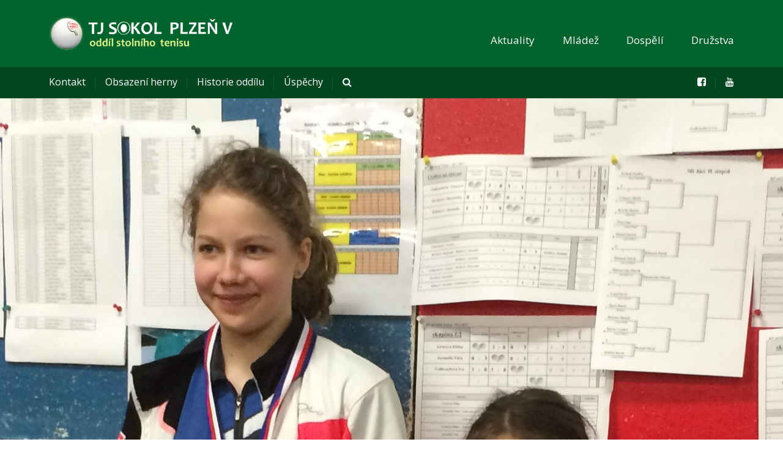

--- FILE ---
content_type: text/plain
request_url: https://www.google-analytics.com/j/collect?v=1&_v=j102&a=411649676&t=pageview&_s=1&dl=http%3A%2F%2Fsokolplzen.cz%2Fklaudie-holubova-je-dvojnasobnou-krajskou-prebornici%2F&ul=en-us%40posix&dt=KLAUDIE%20HOLUBOV%C3%81%20JE%20DVOJN%C3%81SOBNOU%20KRAJSKOU%20P%C5%98EBORNIC%C3%8D%20%E2%80%93%20TJ%20Sokol%20Plze%C5%88%20V&sr=1280x720&vp=1280x720&_u=IEBAAEABAAAAACAAI~&jid=185687747&gjid=394126602&cid=620390715.1769114144&tid=UA-84324325-1&_gid=2049243369.1769114144&_r=1&_slc=1&z=150309397
body_size: -449
content:
2,cG-SHS17HGYQR

--- FILE ---
content_type: application/javascript
request_url: http://sokolplzen.cz/wp-content/plugins/sport-widgets-plugin/js/morris.js?ver=6.4.7
body_size: 12085
content:
(function() {
  var $, Morris, minutesSpecHelper, secondsSpecHelper,
    __slice = [].slice,
    __hasProp = {}.hasOwnProperty,
    __extends = function(child, parent) { for (var key in parent) { if (__hasProp.call(parent, key)) child[key] = parent[key]; } function ctor() { this.constructor = child; } ctor.prototype = parent.prototype; child.prototype = new ctor(); child.__super__ = parent.prototype; return child; },
    __bind = function(fn, me){ return function(){ return fn.apply(me, arguments); }; },
    __indexOf = [].indexOf || function(item) { for (var i = 0, l = this.length; i < l; i++) { if (i in this && this[i] === item) return i; } return -1; };

  Morris = window.Morris = {};

  $ = jQuery;

  Morris.EventEmitter = (function() {

    function EventEmitter() {}

    EventEmitter.prototype.on = function(name, handler) {
      if (this.handlers == null) {
        this.handlers = {};
      }
      if (this.handlers[name] == null) {
        this.handlers[name] = [];
      }
      this.handlers[name].push(handler);
      return this;
    };

    EventEmitter.prototype.fire = function() {
      var args, handler, name, _i, _len, _ref, _results;
      name = arguments[0], args = 2 <= arguments.length ? __slice.call(arguments, 1) : [];
      if ((this.handlers != null) && (this.handlers[name] != null)) {
        _ref = this.handlers[name];
        _results = [];
        for (_i = 0, _len = _ref.length; _i < _len; _i++) {
          handler = _ref[_i];
          _results.push(handler.apply(null, args));
        }
        return _results;
      }
    };

    return EventEmitter;

  })();

  Morris.commas = function(num) {
    var absnum, intnum, ret, strabsnum;
    if (num != null) {
      ret = num < 0 ? "-" : "";
      absnum = Math.abs(num);
      intnum = Math.floor(absnum).toFixed(0);
      ret += intnum.replace(/(?=(?:\d{3})+$)(?!^)/g, ',');
      strabsnum = absnum.toString();
      if (strabsnum.length > intnum.length) {
        ret += strabsnum.slice(intnum.length);
      }
      return ret;
    } else {
      return '-';
    }
  };

  Morris.pad2 = function(number) {
    return (number < 10 ? '0' : '') + number;
  };

  Morris.Grid = (function(_super) {

    __extends(Grid, _super);

    function Grid(options) {
      var _this = this;
      if (typeof options.element === 'string') {
        this.el = $(document.getElementById(options.element));
      } else {
        this.el = $(options.element);
      }
      if (!(this.el != null) || this.el.length === 0) {
        throw new Error("Graph container element not found");
      }
      if (this.el.css('position') === 'static') {
        this.el.css('position', 'relative');
      }
      this.options = $.extend({}, this.gridDefaults, this.defaults || {}, options);
      if (typeof this.options.units === 'string') {
        this.options.postUnits = options.units;
      }
      this.raphael = new Raphael(this.el[0]);
      this.elementWidth = null;
      this.elementHeight = null;
      this.dirty = false;
      if (this.init) {
        this.init();
      }
      this.setData(this.options.data);
      this.el.bind('mousemove', function(evt) {
        var offset;
        offset = _this.el.offset();
        return _this.fire('hovermove', evt.pageX - offset.left, evt.pageY - offset.top);
      });
      this.el.bind('mouseout', function(evt) {
        return _this.fire('hoverout');
      });
      this.el.bind('touchstart touchmove touchend', function(evt) {
        var offset, touch;
        touch = evt.originalEvent.touches[0] || evt.originalEvent.changedTouches[0];
        offset = _this.el.offset();
        _this.fire('hover', touch.pageX - offset.left, touch.pageY - offset.top);
        return touch;
      });
      this.el.bind('click', function(evt) {
        var offset;
        offset = _this.el.offset();
        return _this.fire('gridclick', evt.pageX - offset.left, evt.pageY - offset.top);
      });
      if (this.postInit) {
        this.postInit();
      }
    }

    Grid.prototype.gridDefaults = {
      dateFormat: null,
      axes: true,
      grid: true,
      gridLineColor: '#aaa',
      gridStrokeWidth: 0.5,
      gridTextColor: '#888',
      gridTextSize: 12,
      gridTextFamily: 'sans-serif',
      gridTextWeight: 'normal',
      hideHover: false,
      yLabelFormat: null,
      xLabelAngle: 0,
      numLines: 5,
      padding: 25,
      parseTime: true,
      postUnits: '',
      preUnits: '',
      ymax: 'auto',
      ymin: 'auto 0',
      goals: [],
      goalStrokeWidth: 1.0,
      goalLineColors: ['#666633', '#999966', '#cc6666', '#663333'],
      events: [],
      eventStrokeWidth: 1.0,
      eventLineColors: ['#005a04', '#ccffbb', '#3a5f0b', '#005502']
    };

    Grid.prototype.setData = function(data, redraw) {
      var e, idx, index, maxGoal, minGoal, ret, row, step, total, y, ykey, ymax, ymin, yval;
      if (redraw == null) {
        redraw = true;
      }
      this.options.data = data;
      if (!(data != null) || data.length === 0) {
        this.data = [];
        this.raphael.clear();
        if (this.hover != null) {
          this.hover.hide();
        }
        return;
      }
      ymax = this.cumulative ? 0 : null;
      ymin = this.cumulative ? 0 : null;
      if (this.options.goals.length > 0) {
        minGoal = Math.min.apply(null, this.options.goals);
        maxGoal = Math.max.apply(null, this.options.goals);
        ymin = ymin != null ? Math.min(ymin, minGoal) : minGoal;
        ymax = ymax != null ? Math.max(ymax, maxGoal) : maxGoal;
      }
      this.data = (function() {
        var _i, _len, _results;
        _results = [];
        for (index = _i = 0, _len = data.length; _i < _len; index = ++_i) {
          row = data[index];
          ret = {};
          ret.label = row[this.options.xkey];
          if (this.options.parseTime) {
            ret.x = Morris.parseDate(ret.label);
            if (this.options.dateFormat) {
              ret.label = this.options.dateFormat(ret.x);
            } else if (typeof ret.label === 'number') {
              ret.label = new Date(ret.label).toString();
            }
          } else {
            ret.x = index;
            if (this.options.xLabelFormat) {
              ret.label = this.options.xLabelFormat(ret);
            }
          }
          total = 0;
          ret.y = (function() {
            var _j, _len1, _ref, _results1;
            _ref = this.options.ykeys;
            _results1 = [];
            for (idx = _j = 0, _len1 = _ref.length; _j < _len1; idx = ++_j) {
              ykey = _ref[idx];
              yval = row[ykey];
              if (typeof yval === 'string') {
                yval = parseFloat(yval);
              }
              if ((yval != null) && typeof yval !== 'number') {
                yval = null;
              }
              if (yval != null) {
                if (this.cumulative) {
                  total += yval;
                } else {
                  if (ymax != null) {
                    ymax = Math.max(yval, ymax);
                    ymin = Math.min(yval, ymin);
                  } else {
                    ymax = ymin = yval;
                  }
                }
              }
              if (this.cumulative && (total != null)) {
                ymax = Math.max(total, ymax);
                ymin = Math.min(total, ymin);
              }
              _results1.push(yval);
            }
            return _results1;
          }).call(this);
          _results.push(ret);
        }
        return _results;
      }).call(this);
      if (this.options.parseTime) {
        this.data = this.data.sort(function(a, b) {
          return (a.x > b.x) - (b.x > a.x);
        });
      }
      this.xmin = this.data[0].x;
      this.xmax = this.data[this.data.length - 1].x;
      this.events = [];
      if (this.options.parseTime && this.options.events.length > 0) {
        this.events = (function() {
          var _i, _len, _ref, _results;
          _ref = this.options.events;
          _results = [];
          for (_i = 0, _len = _ref.length; _i < _len; _i++) {
            e = _ref[_i];
            _results.push(Morris.parseDate(e));
          }
          return _results;
        }).call(this);
        this.xmax = Math.max(this.xmax, Math.max.apply(null, this.events));
        this.xmin = Math.min(this.xmin, Math.min.apply(null, this.events));
      }
      if (this.xmin === this.xmax) {
        this.xmin -= 1;
        this.xmax += 1;
      }
      this.ymin = this.yboundary('min', ymin);
      this.ymax = this.yboundary('max', ymax);
      if (this.ymin === this.ymax) {
        if (ymin) {
          this.ymin -= 1;
        }
        this.ymax += 1;
      }
      if (this.options.axes === true || this.options.grid === true) {
        if (this.options.ymax === this.gridDefaults.ymax && this.options.ymin === this.gridDefaults.ymin) {
          this.grid = this.autoGridLines(this.ymin, this.ymax, this.options.numLines);
          this.ymin = Math.min(this.ymin, this.grid[0]);
          this.ymax = Math.max(this.ymax, this.grid[this.grid.length - 1]);
        } else {
          step = (this.ymax - this.ymin) / (this.options.numLines - 1);
          this.grid = (function() {
            var _i, _ref, _ref1, _results;
            _results = [];
            for (y = _i = _ref = this.ymin, _ref1 = this.ymax; _ref <= _ref1 ? _i <= _ref1 : _i >= _ref1; y = _i += step) {
              _results.push(y);
            }
            return _results;
          }).call(this);
        }
      }
      this.dirty = true;
      if (redraw) {
        return this.redraw();
      }
    };

    Grid.prototype.yboundary = function(boundaryType, currentValue) {
      var boundaryOption, suggestedValue;
      boundaryOption = this.options["y" + boundaryType];
      if (typeof boundaryOption === 'string') {
        if (boundaryOption.slice(0, 4) === 'auto') {
          if (boundaryOption.length > 5) {
            suggestedValue = parseInt(boundaryOption.slice(5), 10);
            if (currentValue == null) {
              return suggestedValue;
            }
            return Math[boundaryType](currentValue, suggestedValue);
          } else {
            if (currentValue != null) {
              return currentValue;
            } else {
              return 0;
            }
          }
        } else {
          return parseInt(boundaryOption, 10);
        }
      } else {
        return boundaryOption;
      }
    };

    Grid.prototype.autoGridLines = function(ymin, ymax, nlines) {
      var gmax, gmin, grid, smag, span, step, unit, y, ymag;
      span = ymax - ymin;
      ymag = Math.floor(Math.log(span) / Math.log(10));
      unit = Math.pow(10, ymag);
      gmin = Math.floor(ymin / unit) * unit;
      gmax = Math.ceil(ymax / unit) * unit;
      step = (gmax - gmin) / (nlines - 1);
      if (unit === 1 && step > 1 && Math.ceil(step) !== step) {
        step = Math.ceil(step);
        gmax = gmin + step * (nlines - 1);
      }
      if (gmin < 0 && gmax > 0) {
        gmin = Math.floor(ymin / step) * step;
        gmax = Math.ceil(ymax / step) * step;
      }
      if (step < 1) {
        smag = Math.floor(Math.log(step) / Math.log(10));
        grid = (function() {
          var _i, _results;
          _results = [];
          for (y = _i = gmin; gmin <= gmax ? _i <= gmax : _i >= gmax; y = _i += step) {
            _results.push(parseFloat(y.toFixed(1 - smag)));
          }
          return _results;
        })();
      } else {
        grid = (function() {
          var _i, _results;
          _results = [];
          for (y = _i = gmin; gmin <= gmax ? _i <= gmax : _i >= gmax; y = _i += step) {
            _results.push(y);
          }
          return _results;
        })();
      }
      return grid;
    };

    Grid.prototype._calc = function() {
      var bottomOffsets, gridLine, h, i, w, yLabelWidths;
      w = this.el.width();
      h = this.el.height();
      if (this.elementWidth !== w || this.elementHeight !== h || this.dirty) {
        this.elementWidth = w;
        this.elementHeight = h;
        this.dirty = false;
        this.left = this.options.padding;
        this.right = this.elementWidth - this.options.padding;
        this.top = this.options.padding;
        this.bottom = this.elementHeight - this.options.padding;
        if (this.options.axes) {
          yLabelWidths = (function() {
            var _i, _len, _ref, _results;
            _ref = this.grid;
            _results = [];
            for (_i = 0, _len = _ref.length; _i < _len; _i++) {
              gridLine = _ref[_i];
              _results.push(this.measureText(this.yAxisFormat(gridLine)).width);
            }
            return _results;
          }).call(this);
          this.left += Math.max.apply(Math, yLabelWidths);
          bottomOffsets = (function() {
            var _i, _ref, _results;
            _results = [];
            for (i = _i = 0, _ref = this.data.length; 0 <= _ref ? _i < _ref : _i > _ref; i = 0 <= _ref ? ++_i : --_i) {
              _results.push(this.measureText(this.data[i].text, -this.options.xLabelAngle).height);
            }
            return _results;
          }).call(this);
          this.bottom -= Math.max.apply(Math, bottomOffsets);
        }
        this.width = Math.max(1, this.right - this.left);
        this.height = Math.max(1, this.bottom - this.top);
        this.dx = this.width / (this.xmax - this.xmin);
        this.dy = this.height / (this.ymax - this.ymin);
        if (this.calc) {
          return this.calc();
        }
      }
    };

    Grid.prototype.transY = function(y) {
      return this.bottom - (y - this.ymin) * this.dy;
    };

    Grid.prototype.transX = function(x) {
      if (this.data.length === 1) {
        return (this.left + this.right) / 2;
      } else {
        return this.left + (x - this.xmin) * this.dx;
      }
    };

    Grid.prototype.redraw = function() {
      this.raphael.clear();
      this._calc();
      this.drawGrid();
      this.drawGoals();
      this.drawEvents();
      if (this.draw) {
        return this.draw();
      }
    };

    Grid.prototype.measureText = function(text, angle) {
      var ret, tt;
      if (angle == null) {
        angle = 0;
      }
      tt = this.raphael.text(100, 100, text).attr('font-size', this.options.gridTextSize).attr('font-family', this.options.gridTextFamily).attr('font-weight', this.options.gridTextWeight).rotate(angle);
      ret = tt.getBBox();
      tt.remove();
      return ret;
    };

    Grid.prototype.yAxisFormat = function(label) {
      return this.yLabelFormat(label);
    };

    Grid.prototype.yLabelFormat = function(label) {
      if (typeof this.options.yLabelFormat === 'function') {
        return this.options.yLabelFormat(label);
      } else {
        return "" + this.options.preUnits + (Morris.commas(label)) + this.options.postUnits;
      }
    };

    Grid.prototype.updateHover = function(x, y) {
      var hit, _ref;
      hit = this.hitTest(x, y);
      if (hit != null) {
        return (_ref = this.hover).update.apply(_ref, hit);
      }
    };

    Grid.prototype.drawGrid = function() {
      var lineY, y, _i, _len, _ref, _results;
      if (this.options.grid === false && this.options.axes === false) {
        return;
      }
      _ref = this.grid;
      _results = [];
      for (_i = 0, _len = _ref.length; _i < _len; _i++) {
        lineY = _ref[_i];
        y = this.transY(lineY);
        if (this.options.axes) {
          this.drawYAxisLabel(this.left - this.options.padding / 2, y, this.yAxisFormat(lineY));
        }
        if (this.options.grid) {
          _results.push(this.drawGridLine("M" + this.left + "," + y + "H" + (this.left + this.width)));
        } else {
          _results.push(void 0);
        }
      }
      return _results;
    };

    Grid.prototype.drawGoals = function() {
      var color, goal, i, _i, _len, _ref, _results;
      _ref = this.options.goals;
      _results = [];
      for (i = _i = 0, _len = _ref.length; _i < _len; i = ++_i) {
        goal = _ref[i];
        color = this.options.goalLineColors[i % this.options.goalLineColors.length];
        _results.push(this.drawGoal(goal, color));
      }
      return _results;
    };

    Grid.prototype.drawEvents = function() {
      var color, event, i, _i, _len, _ref, _results;
      _ref = this.events;
      _results = [];
      for (i = _i = 0, _len = _ref.length; _i < _len; i = ++_i) {
        event = _ref[i];
        color = this.options.eventLineColors[i % this.options.eventLineColors.length];
        _results.push(this.drawEvent(event, color));
      }
      return _results;
    };

    Grid.prototype.drawGoal = function(goal, color) {
      return this.raphael.path("M" + this.left + "," + (this.transY(goal)) + "H" + this.right).attr('stroke', color).attr('stroke-width', this.options.goalStrokeWidth);
    };

    Grid.prototype.drawEvent = function(event, color) {
      return this.raphael.path("M" + (this.transX(event)) + "," + this.bottom + "V" + this.top).attr('stroke', color).attr('stroke-width', this.options.eventStrokeWidth);
    };

    Grid.prototype.drawYAxisLabel = function(xPos, yPos, text) {
      return this.raphael.text(xPos, yPos, text).attr('font-size', this.options.gridTextSize).attr('font-family', this.options.gridTextFamily).attr('font-weight', this.options.gridTextWeight).attr('fill', this.options.gridTextColor).attr('text-anchor', 'end');
    };

    Grid.prototype.drawGridLine = function(path) {
      return this.raphael.path(path).attr('stroke', this.options.gridLineColor).attr('stroke-width', this.options.gridStrokeWidth);
    };

    return Grid;

  })(Morris.EventEmitter);

  Morris.parseDate = function(date) {
    var isecs, m, msecs, n, o, offsetmins, p, q, r, ret, secs;
    if (typeof date === 'number') {
      return date;
    }
    m = date.match(/^(\d+) Q(\d)$/);
    n = date.match(/^(\d+)-(\d+)$/);
    o = date.match(/^(\d+)-(\d+)-(\d+)$/);
    p = date.match(/^(\d+) W(\d+)$/);
    q = date.match(/^(\d+)-(\d+)-(\d+)[ T](\d+):(\d+)(Z|([+-])(\d\d):?(\d\d))?$/);
    r = date.match(/^(\d+)-(\d+)-(\d+)[ T](\d+):(\d+):(\d+(\.\d+)?)(Z|([+-])(\d\d):?(\d\d))?$/);
    if (m) {
      return new Date(parseInt(m[1], 10), parseInt(m[2], 10) * 3 - 1, 1).getTime();
    } else if (n) {
      return new Date(parseInt(n[1], 10), parseInt(n[2], 10) - 1, 1).getTime();
    } else if (o) {
      return new Date(parseInt(o[1], 10), parseInt(o[2], 10) - 1, parseInt(o[3], 10)).getTime();
    } else if (p) {
      ret = new Date(parseInt(p[1], 10), 0, 1);
      if (ret.getDay() !== 4) {
        ret.setMonth(0, 1 + ((4 - ret.getDay()) + 7) % 7);
      }
      return ret.getTime() + parseInt(p[2], 10) * 604800000;
    } else if (q) {
      if (!q[6]) {
        return new Date(parseInt(q[1], 10), parseInt(q[2], 10) - 1, parseInt(q[3], 10), parseInt(q[4], 10), parseInt(q[5], 10)).getTime();
      } else {
        offsetmins = 0;
        if (q[6] !== 'Z') {
          offsetmins = parseInt(q[8], 10) * 60 + parseInt(q[9], 10);
          if (q[7] === '+') {
            offsetmins = 0 - offsetmins;
          }
        }
        return Date.UTC(parseInt(q[1], 10), parseInt(q[2], 10) - 1, parseInt(q[3], 10), parseInt(q[4], 10), parseInt(q[5], 10) + offsetmins);
      }
    } else if (r) {
      secs = parseFloat(r[6]);
      isecs = Math.floor(secs);
      msecs = Math.round((secs - isecs) * 1000);
      if (!r[8]) {
        return new Date(parseInt(r[1], 10), parseInt(r[2], 10) - 1, parseInt(r[3], 10), parseInt(r[4], 10), parseInt(r[5], 10), isecs, msecs).getTime();
      } else {
        offsetmins = 0;
        if (r[8] !== 'Z') {
          offsetmins = parseInt(r[10], 10) * 60 + parseInt(r[11], 10);
          if (r[9] === '+') {
            offsetmins = 0 - offsetmins;
          }
        }
        return Date.UTC(parseInt(r[1], 10), parseInt(r[2], 10) - 1, parseInt(r[3], 10), parseInt(r[4], 10), parseInt(r[5], 10) + offsetmins, isecs, msecs);
      }
    } else {
      return new Date(parseInt(date, 10), 0, 1).getTime();
    }
  };

  Morris.Hover = (function() {

    Hover.defaults = {
      "class": 'morris-hover morris-default-style'
    };

    function Hover(options) {
      if (options == null) {
        options = {};
      }
      this.options = $.extend({}, Morris.Hover.defaults, options);
      this.el = $("<div class='" + this.options["class"] + "'></div>");
      this.el.hide();
      this.options.parent.append(this.el);
    }

    Hover.prototype.update = function(html, x, y) {
      this.html(html);
      this.show();
      return this.moveTo(x, y);
    };

    Hover.prototype.html = function(content) {
      return this.el.html(content);
    };

    Hover.prototype.moveTo = function(x, y) {
      var hoverHeight, hoverWidth, left, parentHeight, parentWidth, top;
      parentWidth = this.options.parent.innerWidth();
      parentHeight = this.options.parent.innerHeight();
      hoverWidth = this.el.outerWidth();
      hoverHeight = this.el.outerHeight();
      left = Math.min(Math.max(0, x - hoverWidth / 2), parentWidth - hoverWidth);
      if (y != null) {
        top = y - hoverHeight - 10;
        if (top < 0) {
          top = y + 10;
          if (top + hoverHeight > parentHeight) {
            top = parentHeight / 2 - hoverHeight / 2;
          }
        }
      } else {
        top = parentHeight / 2 - hoverHeight / 2;
      }
      return this.el.css({
        left: left + "px",
        top: parseInt(top) + "px"
      });
    };

    Hover.prototype.show = function() {
      return this.el.show();
    };

    Hover.prototype.hide = function() {
      return this.el.hide();
    };

    return Hover;

  })();

  Morris.Line = (function(_super) {

    __extends(Line, _super);

    function Line(options) {
      this.hilight = __bind(this.hilight, this);

      this.onHoverOut = __bind(this.onHoverOut, this);

      this.onHoverMove = __bind(this.onHoverMove, this);

      this.onGridClick = __bind(this.onGridClick, this);
      if (!(this instanceof Morris.Line)) {
        return new Morris.Line(options);
      }
      Line.__super__.constructor.call(this, options);
    }

    Line.prototype.init = function() {
      this.pointGrow = Raphael.animation({
        r: this.options.pointSize + 3
      }, 25, 'linear');
      this.pointShrink = Raphael.animation({
        r: this.options.pointSize
      }, 25, 'linear');
      if (this.options.hideHover !== 'always') {
        this.hover = new Morris.Hover({
          parent: this.el
        });
        this.on('hovermove', this.onHoverMove);
        this.on('hoverout', this.onHoverOut);
        return this.on('gridclick', this.onGridClick);
      }
    };

    Line.prototype.defaults = {
      lineWidth: 3,
      pointSize: 4,
      lineColors: ['#0b62a4', '#7A92A3', '#4da74d', '#afd8f8', '#edc240', '#cb4b4b', '#9440ed'],
      pointWidths: [1],
      pointStrokeColors: ['#ffffff'],
      pointFillColors: [],
      smooth: true,
      xLabels: 'auto',
      xLabelFormat: null,
      xLabelMargin: 24,
      continuousLine: true,
      hideHover: false
    };

    Line.prototype.calc = function() {
      this.calcPoints();
      return this.generatePaths();
    };

    Line.prototype.calcPoints = function() {
      var row, y, _i, _len, _ref, _results;
      _ref = this.data;
      _results = [];
      for (_i = 0, _len = _ref.length; _i < _len; _i++) {
        row = _ref[_i];
        row._x = this.transX(row.x);
        row._y = (function() {
          var _j, _len1, _ref1, _results1;
          _ref1 = row.y;
          _results1 = [];
          for (_j = 0, _len1 = _ref1.length; _j < _len1; _j++) {
            y = _ref1[_j];
            if (y != null) {
              _results1.push(this.transY(y));
            } else {
              _results1.push(y);
            }
          }
          return _results1;
        }).call(this);
        _results.push(row._ymax = Math.min.apply(null, [this.bottom].concat((function() {
          var _j, _len1, _ref1, _results1;
          _ref1 = row._y;
          _results1 = [];
          for (_j = 0, _len1 = _ref1.length; _j < _len1; _j++) {
            y = _ref1[_j];
            if (y != null) {
              _results1.push(y);
            }
          }
          return _results1;
        })())));
      }
      return _results;
    };

    Line.prototype.hitTest = function(x, y) {
      var index, r, _i, _len, _ref;
      if (this.data.length === 0) {
        return null;
      }
      _ref = this.data.slice(1);
      for (index = _i = 0, _len = _ref.length; _i < _len; index = ++_i) {
        r = _ref[index];
        if (x < (r._x + this.data[index]._x) / 2) {
          break;
        }
      }
      return index;
    };

    Line.prototype.onGridClick = function(x, y) {
      var index;
      index = this.hitTest(x, y);
      return this.fire('click', index, this.options.data[index], x, y);
    };

    Line.prototype.onHoverMove = function(x, y) {
      var index;
      index = this.hitTest(x, y);
      return this.displayHoverForRow(index);
    };

    Line.prototype.onHoverOut = function() {
      if (this.options.hideHover !== false) {
        return this.displayHoverForRow(null);
      }
    };

    Line.prototype.displayHoverForRow = function(index) {
      var _ref;
      if (index != null) {
        (_ref = this.hover).update.apply(_ref, this.hoverContentForRow(index));
        return this.hilight(index);
      } else {
        this.hover.hide();
        return this.hilight();
      }
    };

    Line.prototype.hoverContentForRow = function(index) {
      var content, j, row, y, _i, _len, _ref;
      row = this.data[index];
      content = "<div class='morris-hover-row-label'>" + row.label + "</div>";
      _ref = row.y;
      for (j = _i = 0, _len = _ref.length; _i < _len; j = ++_i) {
        y = _ref[j];
        content += "<div class='morris-hover-point' style='color: " + (this.colorFor(row, j, 'label')) + "'>\n  " + this.options.labels[j] + ":\n  " + (this.yLabelFormat(y)) + "\n</div>";
      }
      if (typeof this.options.hoverCallback === 'function') {
        content = this.options.hoverCallback(index, this.options, content);
      }
      return [content, row._x, row._ymax];
    };

    Line.prototype.generatePaths = function() {
      var c, coords, i, r, smooth;
      return this.paths = (function() {
        var _i, _ref, _ref1, _results;
        _results = [];
        for (i = _i = 0, _ref = this.options.ykeys.length; 0 <= _ref ? _i < _ref : _i > _ref; i = 0 <= _ref ? ++_i : --_i) {
          smooth = this.options.smooth === true || (_ref1 = this.options.ykeys[i], __indexOf.call(this.options.smooth, _ref1) >= 0);
          coords = (function() {
            var _j, _len, _ref2, _results1;
            _ref2 = this.data;
            _results1 = [];
            for (_j = 0, _len = _ref2.length; _j < _len; _j++) {
              r = _ref2[_j];
              if (r._y[i] !== void 0) {
                _results1.push({
                  x: r._x,
                  y: r._y[i]
                });
              }
            }
            return _results1;
          }).call(this);
          if (this.options.continuousLine) {
            coords = (function() {
              var _j, _len, _results1;
              _results1 = [];
              for (_j = 0, _len = coords.length; _j < _len; _j++) {
                c = coords[_j];
                if (c.y !== null) {
                  _results1.push(c);
                }
              }
              return _results1;
            })();
          }
          if (coords.length > 1) {
            _results.push(Morris.Line.createPath(coords, smooth, this.bottom));
          } else {
            _results.push(null);
          }
        }
        return _results;
      }).call(this);
    };

    Line.prototype.draw = function() {
      if (this.options.axes) {
        this.drawXAxis();
      }
      this.drawSeries();
      if (this.options.hideHover === false) {
        return this.displayHoverForRow(this.data.length - 1);
      }
    };

    Line.prototype.drawXAxis = function() {
      var drawLabel, l, labels, prevAngleMargin, prevLabelMargin, row, ypos, _i, _len, _results,
        _this = this;
      ypos = this.bottom + this.options.padding / 2;
      prevLabelMargin = null;
      prevAngleMargin = null;
      drawLabel = function(labelText, xpos) {
        var label, labelBox, margin, offset, textBox;
        label = _this.drawXAxisLabel(_this.transX(xpos), ypos, labelText);
        textBox = label.getBBox();
        label.transform("r" + (-_this.options.xLabelAngle));
        labelBox = label.getBBox();
        label.transform("t0," + (labelBox.height / 2) + "...");
        if (_this.options.xLabelAngle !== 0) {
          offset = -0.5 * textBox.width * Math.cos(_this.options.xLabelAngle * Math.PI / 180.0);
          label.transform("t" + offset + ",0...");
        }
        labelBox = label.getBBox();
        if ((!(prevLabelMargin != null) || prevLabelMargin >= labelBox.x + labelBox.width || (prevAngleMargin != null) && prevAngleMargin >= labelBox.x) && labelBox.x >= 0 && (labelBox.x + labelBox.width) < _this.el.width()) {
          if (_this.options.xLabelAngle !== 0) {
            margin = 1.25 * _this.options.gridTextSize / Math.sin(_this.options.xLabelAngle * Math.PI / 180.0);
            prevAngleMargin = labelBox.x - margin;
          }
          return prevLabelMargin = labelBox.x - _this.options.xLabelMargin;
        } else {
          return label.remove();
        }
      };
      if (this.options.parseTime) {
        if (this.data.length === 1 && this.options.xLabels === 'auto') {
          labels = [[this.data[0].label, this.data[0].x]];
        } else {
          labels = Morris.labelSeries(this.xmin, this.xmax, this.width, this.options.xLabels, this.options.xLabelFormat);
        }
      } else {
        labels = (function() {
          var _i, _len, _ref, _results;
          _ref = this.data;
          _results = [];
          for (_i = 0, _len = _ref.length; _i < _len; _i++) {
            row = _ref[_i];
            _results.push([row.label, row.x]);
          }
          return _results;
        }).call(this);
      }
      labels.reverse();
      _results = [];
      for (_i = 0, _len = labels.length; _i < _len; _i++) {
        l = labels[_i];
        _results.push(drawLabel(l[0], l[1]));
      }
      return _results;
    };

    Line.prototype.drawSeries = function() {
      var i, _i, _j, _ref, _ref1, _results;
      this.seriesPoints = [];
      for (i = _i = _ref = this.options.ykeys.length - 1; _ref <= 0 ? _i <= 0 : _i >= 0; i = _ref <= 0 ? ++_i : --_i) {
        this._drawLineFor(i);
      }
      _results = [];
      for (i = _j = _ref1 = this.options.ykeys.length - 1; _ref1 <= 0 ? _j <= 0 : _j >= 0; i = _ref1 <= 0 ? ++_j : --_j) {
        _results.push(this._drawPointFor(i));
      }
      return _results;
    };

    Line.prototype._drawPointFor = function(index) {
      var circle, row, _i, _len, _ref, _results;
      this.seriesPoints[index] = [];
      _ref = this.data;
      _results = [];
      for (_i = 0, _len = _ref.length; _i < _len; _i++) {
        row = _ref[_i];
        circle = null;
        if (row._y[index] != null) {
          circle = this.drawLinePoint(row._x, row._y[index], this.options.pointSize, this.colorFor(row, index, 'point'), index);
        }
        _results.push(this.seriesPoints[index].push(circle));
      }
      return _results;
    };

    Line.prototype._drawLineFor = function(index) {
      var path;
      path = this.paths[index];
      if (path !== null) {
        return this.drawLinePath(path, this.colorFor(null, index, 'line'));
      }
    };

    Line.createPath = function(coords, smooth, bottom) {
      var coord, g, grads, i, ix, lg, path, prevCoord, x1, x2, y1, y2, _i, _len;
      path = "";
      if (smooth) {
        grads = Morris.Line.gradients(coords);
      }
      prevCoord = {
        y: null
      };
      for (i = _i = 0, _len = coords.length; _i < _len; i = ++_i) {
        coord = coords[i];
        if (coord.y != null) {
          if (prevCoord.y != null) {
            if (smooth) {
              g = grads[i];
              lg = grads[i - 1];
              ix = (coord.x - prevCoord.x) / 4;
              x1 = prevCoord.x + ix;
              y1 = Math.min(bottom, prevCoord.y + ix * lg);
              x2 = coord.x - ix;
              y2 = Math.min(bottom, coord.y - ix * g);
              path += "C" + x1 + "," + y1 + "," + x2 + "," + y2 + "," + coord.x + "," + coord.y;
            } else {
              path += "L" + coord.x + "," + coord.y;
            }
          } else {
            if (!smooth || (grads[i] != null)) {
              path += "M" + coord.x + "," + coord.y;
            }
          }
        }
        prevCoord = coord;
      }
      return path;
    };

    Line.gradients = function(coords) {
      var coord, grad, i, nextCoord, prevCoord, _i, _len, _results;
      grad = function(a, b) {
        return (a.y - b.y) / (a.x - b.x);
      };
      _results = [];
      for (i = _i = 0, _len = coords.length; _i < _len; i = ++_i) {
        coord = coords[i];
        if (coord.y != null) {
          nextCoord = coords[i + 1] || {
            y: null
          };
          prevCoord = coords[i - 1] || {
            y: null
          };
          if ((prevCoord.y != null) && (nextCoord.y != null)) {
            _results.push(grad(prevCoord, nextCoord));
          } else if (prevCoord.y != null) {
            _results.push(grad(prevCoord, coord));
          } else if (nextCoord.y != null) {
            _results.push(grad(coord, nextCoord));
          } else {
            _results.push(null);
          }
        } else {
          _results.push(null);
        }
      }
      return _results;
    };

    Line.prototype.hilight = function(index) {
      var i, _i, _j, _ref, _ref1;
      if (this.prevHilight !== null && this.prevHilight !== index) {
        for (i = _i = 0, _ref = this.seriesPoints.length - 1; 0 <= _ref ? _i <= _ref : _i >= _ref; i = 0 <= _ref ? ++_i : --_i) {
          if (this.seriesPoints[i][this.prevHilight]) {
            this.seriesPoints[i][this.prevHilight].animate(this.pointShrink);
          }
        }
      }
      if (index !== null && this.prevHilight !== index) {
        for (i = _j = 0, _ref1 = this.seriesPoints.length - 1; 0 <= _ref1 ? _j <= _ref1 : _j >= _ref1; i = 0 <= _ref1 ? ++_j : --_j) {
          if (this.seriesPoints[i][index]) {
            this.seriesPoints[i][index].animate(this.pointGrow);
          }
        }
      }
      return this.prevHilight = index;
    };

    Line.prototype.colorFor = function(row, sidx, type) {
      if (typeof this.options.lineColors === 'function') {
        return this.options.lineColors.call(this, row, sidx, type);
      } else if (type === 'point') {
        return this.options.pointFillColors[sidx % this.options.pointFillColors.length] || this.options.lineColors[sidx % this.options.lineColors.length];
      } else {
        return this.options.lineColors[sidx % this.options.lineColors.length];
      }
    };

    Line.prototype.drawXAxisLabel = function(xPos, yPos, text) {
      return this.raphael.text(xPos, yPos, text).attr('font-size', this.options.gridTextSize).attr('font-family', this.options.gridTextFamily).attr('font-weight', this.options.gridTextWeight).attr('fill', this.options.gridTextColor);
    };

    Line.prototype.drawLinePath = function(path, lineColor) {
      return this.raphael.path(path).attr('stroke', lineColor).attr('stroke-width', this.options.lineWidth);
    };

    Line.prototype.drawLinePoint = function(xPos, yPos, size, pointColor, lineIndex) {
      return this.raphael.circle(xPos, yPos, size).attr('fill', pointColor).attr('stroke-width', this.strokeWidthForSeries(lineIndex)).attr('stroke', this.strokeForSeries(lineIndex));
    };

    Line.prototype.strokeWidthForSeries = function(index) {
      return this.options.pointWidths[index % this.options.pointWidths.length];
    };

    Line.prototype.strokeForSeries = function(index) {
      return this.options.pointStrokeColors[index % this.options.pointStrokeColors.length];
    };

    return Line;

  })(Morris.Grid);

  Morris.labelSeries = function(dmin, dmax, pxwidth, specName, xLabelFormat) {
    var d, d0, ddensity, name, ret, s, spec, t, _i, _len, _ref;
    ddensity = 200 * (dmax - dmin) / pxwidth;
    d0 = new Date(dmin);
    spec = Morris.LABEL_SPECS[specName];
    if (spec === void 0) {
      _ref = Morris.AUTO_LABEL_ORDER;
      for (_i = 0, _len = _ref.length; _i < _len; _i++) {
        name = _ref[_i];
        s = Morris.LABEL_SPECS[name];
        if (ddensity >= s.span) {
          spec = s;
          break;
        }
      }
    }
    if (spec === void 0) {
      spec = Morris.LABEL_SPECS["second"];
    }
    if (xLabelFormat) {
      spec = $.extend({}, spec, {
        fmt: xLabelFormat
      });
    }
    d = spec.start(d0);
    ret = [];
    while ((t = d.getTime()) <= dmax) {
      if (t >= dmin) {
        ret.push([spec.fmt(d), t]);
      }
      spec.incr(d);
    }
    return ret;
  };

  minutesSpecHelper = function(interval) {
    return {
      span: interval * 60 * 1000,
      start: function(d) {
        return new Date(d.getFullYear(), d.getMonth(), d.getDate(), d.getHours());
      },
      fmt: function(d) {
        return "" + (Morris.pad2(d.getHours())) + ":" + (Morris.pad2(d.getMinutes()));
      },
      incr: function(d) {
        return d.setUTCMinutes(d.getUTCMinutes() + interval);
      }
    };
  };

  secondsSpecHelper = function(interval) {
    return {
      span: interval * 1000,
      start: function(d) {
        return new Date(d.getFullYear(), d.getMonth(), d.getDate(), d.getHours(), d.getMinutes());
      },
      fmt: function(d) {
        return "" + (Morris.pad2(d.getHours())) + ":" + (Morris.pad2(d.getMinutes())) + ":" + (Morris.pad2(d.getSeconds()));
      },
      incr: function(d) {
        return d.setUTCSeconds(d.getUTCSeconds() + interval);
      }
    };
  };

  Morris.LABEL_SPECS = {
    "decade": {
      span: 172800000000,
      start: function(d) {
        return new Date(d.getFullYear() - d.getFullYear() % 10, 0, 1);
      },
      fmt: function(d) {
        return "" + (d.getFullYear());
      },
      incr: function(d) {
        return d.setFullYear(d.getFullYear() + 10);
      }
    },
    "year": {
      span: 17280000000,
      start: function(d) {
        return new Date(d.getFullYear(), 0, 1);
      },
      fmt: function(d) {
        return "" + (d.getFullYear());
      },
      incr: function(d) {
        return d.setFullYear(d.getFullYear() + 1);
      }
    },
    "month": {
      span: 2419200000,
      start: function(d) {
        return new Date(d.getFullYear(), d.getMonth(), 1);
      },
      fmt: function(d) {
        return "" + (d.getFullYear()) + "-" + (Morris.pad2(d.getMonth() + 1));
      },
      incr: function(d) {
        return d.setMonth(d.getMonth() + 1);
      }
    },
    "day": {
      span: 86400000,
      start: function(d) {
        return new Date(d.getFullYear(), d.getMonth(), d.getDate());
      },
      fmt: function(d) {
        return "" + (d.getFullYear()) + "-" + (Morris.pad2(d.getMonth() + 1)) + "-" + (Morris.pad2(d.getDate()));
      },
      incr: function(d) {
        return d.setDate(d.getDate() + 1);
      }
    },
    "hour": minutesSpecHelper(60),
    "30min": minutesSpecHelper(30),
    "15min": minutesSpecHelper(15),
    "10min": minutesSpecHelper(10),
    "5min": minutesSpecHelper(5),
    "minute": minutesSpecHelper(1),
    "30sec": secondsSpecHelper(30),
    "15sec": secondsSpecHelper(15),
    "10sec": secondsSpecHelper(10),
    "5sec": secondsSpecHelper(5),
    "second": secondsSpecHelper(1)
  };

  Morris.AUTO_LABEL_ORDER = ["decade", "year", "month", "day", "hour", "30min", "15min", "10min", "5min", "minute", "30sec", "15sec", "10sec", "5sec", "second"];

  Morris.Area = (function(_super) {
    var areaDefaults;

    __extends(Area, _super);

    areaDefaults = {
      fillOpacity: 'auto',
      behaveLikeLine: false
    };

    function Area(options) {
      var areaOptions;
      if (!(this instanceof Morris.Area)) {
        return new Morris.Area(options);
      }
      areaOptions = $.extend({}, areaDefaults, options);
      this.cumulative = !areaOptions.behaveLikeLine;
      if (areaOptions.fillOpacity === 'auto') {
        areaOptions.fillOpacity = areaOptions.behaveLikeLine ? .8 : 1;
      }
      Area.__super__.constructor.call(this, areaOptions);
    }

    Area.prototype.calcPoints = function() {
      var row, total, y, _i, _len, _ref, _results;
      _ref = this.data;
      _results = [];
      for (_i = 0, _len = _ref.length; _i < _len; _i++) {
        row = _ref[_i];
        row._x = this.transX(row.x);
        total = 0;
        row._y = (function() {
          var _j, _len1, _ref1, _results1;
          _ref1 = row.y;
          _results1 = [];
          for (_j = 0, _len1 = _ref1.length; _j < _len1; _j++) {
            y = _ref1[_j];
            if (this.options.behaveLikeLine) {
              _results1.push(this.transY(y));
            } else {
              total += y || 0;
              _results1.push(this.transY(total));
            }
          }
          return _results1;
        }).call(this);
        _results.push(row._ymax = Math.max.apply(Math, row._y));
      }
      return _results;
    };

    Area.prototype.drawSeries = function() {
      var i, range, _i, _j, _k, _len, _ref, _ref1, _results, _results1, _results2;
      this.seriesPoints = [];
      if (this.options.behaveLikeLine) {
        range = (function() {
          _results = [];
          for (var _i = 0, _ref = this.options.ykeys.length - 1; 0 <= _ref ? _i <= _ref : _i >= _ref; 0 <= _ref ? _i++ : _i--){ _results.push(_i); }
          return _results;
        }).apply(this);
      } else {
        range = (function() {
          _results1 = [];
          for (var _j = _ref1 = this.options.ykeys.length - 1; _ref1 <= 0 ? _j <= 0 : _j >= 0; _ref1 <= 0 ? _j++ : _j--){ _results1.push(_j); }
          return _results1;
        }).apply(this);
      }
      _results2 = [];
      for (_k = 0, _len = range.length; _k < _len; _k++) {
        i = range[_k];
        this._drawFillFor(i);
        this._drawLineFor(i);
        _results2.push(this._drawPointFor(i));
      }
      return _results2;
    };

    Area.prototype._drawFillFor = function(index) {
      var path;
      path = this.paths[index];
      if (path !== null) {
        path = path + ("L" + (this.transX(this.xmax)) + "," + this.bottom + "L" + (this.transX(this.xmin)) + "," + this.bottom + "Z");
        return this.drawFilledPath(path, this.fillForSeries(index));
      }
    };

    Area.prototype.fillForSeries = function(i) {
      var color;
      color = Raphael.rgb2hsl(this.colorFor(this.data[i], i, 'line'));
      return Raphael.hsl(color.h, this.options.behaveLikeLine ? color.s * 0.9 : color.s * 0.75, Math.min(0.98, this.options.behaveLikeLine ? color.l * 1.2 : color.l * 1.25));
    };

    Area.prototype.drawFilledPath = function(path, fill) {
      return this.raphael.path(path).attr('fill', fill).attr('fill-opacity', this.options.fillOpacity).attr('stroke-width', 0);
    };

    return Area;

  })(Morris.Line);

  Morris.Bar = (function(_super) {

    __extends(Bar, _super);

    function Bar(options) {
      this.onHoverOut = __bind(this.onHoverOut, this);

      this.onHoverMove = __bind(this.onHoverMove, this);

      this.onGridClick = __bind(this.onGridClick, this);
      if (!(this instanceof Morris.Bar)) {
        return new Morris.Bar(options);
      }
      Bar.__super__.constructor.call(this, $.extend({}, options, {
        parseTime: false
      }));
    }

    Bar.prototype.init = function() {
      this.cumulative = this.options.stacked;
      if (this.options.hideHover !== 'always') {
        this.hover = new Morris.Hover({
          parent: this.el
        });
        this.on('hovermove', this.onHoverMove);
        this.on('hoverout', this.onHoverOut);
        return this.on('gridclick', this.onGridClick);
      }
    };

    Bar.prototype.defaults = {
      barSizeRatio: 0.75,
      barGap: 3,
      barColors: ['#0b62a4', '#7a92a3', '#4da74d', '#afd8f8', '#edc240', '#cb4b4b', '#9440ed'],
      xLabelMargin: 50
    };

    Bar.prototype.calc = function() {
      var _ref;
      this.calcBars();
      if (this.options.hideHover === false) {
        return (_ref = this.hover).update.apply(_ref, this.hoverContentForRow(this.data.length - 1));
      }
    };

    Bar.prototype.calcBars = function() {
      var idx, row, y, _i, _len, _ref, _results;
      _ref = this.data;
      _results = [];
      for (idx = _i = 0, _len = _ref.length; _i < _len; idx = ++_i) {
        row = _ref[idx];
        row._x = this.left + this.width * (idx + 0.5) / this.data.length;
        _results.push(row._y = (function() {
          var _j, _len1, _ref1, _results1;
          _ref1 = row.y;
          _results1 = [];
          for (_j = 0, _len1 = _ref1.length; _j < _len1; _j++) {
            y = _ref1[_j];
            if (y != null) {
              _results1.push(this.transY(y));
            } else {
              _results1.push(null);
            }
          }
          return _results1;
        }).call(this));
      }
      return _results;
    };

    Bar.prototype.draw = function() {
      if (this.options.axes) {
        this.drawXAxis();
      }
      return this.drawSeries();
    };

    Bar.prototype.drawXAxis = function() {
      var i, label, labelBox, margin, offset, prevAngleMargin, prevLabelMargin, row, textBox, ypos, _i, _ref, _results;
      ypos = this.bottom + this.options.padding / 2;
      prevLabelMargin = null;
      prevAngleMargin = null;
      _results = [];
      for (i = _i = 0, _ref = this.data.length; 0 <= _ref ? _i < _ref : _i > _ref; i = 0 <= _ref ? ++_i : --_i) {
        row = this.data[this.data.length - 1 - i];
        label = this.drawXAxisLabel(row._x, ypos, row.label);
        textBox = label.getBBox();
        label.transform("r" + (-this.options.xLabelAngle));
        labelBox = label.getBBox();
        label.transform("t0," + (labelBox.height / 2) + "...");
        if (this.options.xLabelAngle !== 0) {
          offset = -0.5 * textBox.width * Math.cos(this.options.xLabelAngle * Math.PI / 180.0);
          label.transform("t" + offset + ",0...");
        }
        if ((!(prevLabelMargin != null) || prevLabelMargin >= labelBox.x + labelBox.width || (prevAngleMargin != null) && prevAngleMargin >= labelBox.x) && labelBox.x >= 0 && (labelBox.x + labelBox.width) < this.el.width()) {
          if (this.options.xLabelAngle !== 0) {
            margin = 1.25 * this.options.gridTextSize / Math.sin(this.options.xLabelAngle * Math.PI / 180.0);
            prevAngleMargin = labelBox.x - margin;
          }
          _results.push(prevLabelMargin = labelBox.x - this.options.xLabelMargin);
        } else {
          _results.push(label.remove());
        }
      }
      return _results;
    };

    Bar.prototype.drawSeries = function() {
      var barWidth, bottom, groupWidth, idx, lastTop, left, leftPadding, numBars, row, sidx, size, top, ypos, zeroPos;
      groupWidth = this.width / this.options.data.length;
      numBars = this.options.stacked != null ? 1 : this.options.ykeys.length;
      barWidth = (groupWidth * this.options.barSizeRatio - this.options.barGap * (numBars - 1)) / numBars;
      leftPadding = groupWidth * (1 - this.options.barSizeRatio) / 2;
      zeroPos = this.ymin <= 0 && this.ymax >= 0 ? this.transY(0) : null;
      return this.bars = (function() {
        var _i, _len, _ref, _results;
        _ref = this.data;
        _results = [];
        for (idx = _i = 0, _len = _ref.length; _i < _len; idx = ++_i) {
          row = _ref[idx];
          lastTop = 0;
          _results.push((function() {
            var _j, _len1, _ref1, _results1;
            _ref1 = row._y;
            _results1 = [];
            for (sidx = _j = 0, _len1 = _ref1.length; _j < _len1; sidx = ++_j) {
              ypos = _ref1[sidx];
              if (ypos !== null) {
                if (zeroPos) {
                  top = Math.min(ypos, zeroPos);
                  bottom = Math.max(ypos, zeroPos);
                } else {
                  top = ypos;
                  bottom = this.bottom;
                }
                left = this.left + idx * groupWidth + leftPadding;
                if (!this.options.stacked) {
                  left += sidx * (barWidth + this.options.barGap);
                }
                size = bottom - top;
                if (this.options.stacked) {
                  top -= lastTop;
                }
                this.drawBar(left, top, barWidth, size, this.colorFor(row, sidx, 'bar'));
                _results1.push(lastTop += size);
              } else {
                _results1.push(null);
              }
            }
            return _results1;
          }).call(this));
        }
        return _results;
      }).call(this);
    };

    Bar.prototype.colorFor = function(row, sidx, type) {
      var r, s;
      if (typeof this.options.barColors === 'function') {
        r = {
          x: row.x,
          y: row.y[sidx],
          label: row.label
        };
        s = {
          index: sidx,
          key: this.options.ykeys[sidx],
          label: this.options.labels[sidx]
        };
        return this.options.barColors.call(this, r, s, type);
      } else {
        return this.options.barColors[sidx % this.options.barColors.length];
      }
    };

    Bar.prototype.hitTest = function(x, y) {
      if (this.data.length === 0) {
        return null;
      }
      x = Math.max(Math.min(x, this.right), this.left);
      return Math.min(this.data.length - 1, Math.floor((x - this.left) / (this.width / this.data.length)));
    };

    Bar.prototype.onGridClick = function(x, y) {
      var index;
      index = this.hitTest(x, y);
      return this.fire('click', index, this.options.data[index], x, y);
    };

    Bar.prototype.onHoverMove = function(x, y) {
      var index, _ref;
      index = this.hitTest(x, y);
      return (_ref = this.hover).update.apply(_ref, this.hoverContentForRow(index));
    };

    Bar.prototype.onHoverOut = function() {
      if (this.options.hideHover !== false) {
        return this.hover.hide();
      }
    };

    Bar.prototype.hoverContentForRow = function(index) {
      var content, j, row, x, y, _i, _len, _ref;
      row = this.data[index];
      content = "<div class='morris-hover-row-label'>" + row.label + "</div>";
      _ref = row.y;
      for (j = _i = 0, _len = _ref.length; _i < _len; j = ++_i) {
        y = _ref[j];
        content += "<div class='morris-hover-point' style='color: " + (this.colorFor(row, j, 'label')) + "'>\n  " + this.options.labels[j] + ":\n  " + (this.yLabelFormat(y)) + "\n</div>";
      }
      if (typeof this.options.hoverCallback === 'function') {
        content = this.options.hoverCallback(index, this.options, content);
      }
      x = this.left + (index + 0.5) * this.width / this.data.length;
      return [content, x];
    };

    Bar.prototype.drawXAxisLabel = function(xPos, yPos, text) {
      var label;
      return label = this.raphael.text(xPos, yPos, text).attr('font-size', this.options.gridTextSize).attr('font-family', this.options.gridTextFamily).attr('font-weight', this.options.gridTextWeight).attr('fill', this.options.gridTextColor);
    };

    Bar.prototype.drawBar = function(xPos, yPos, width, height, barColor) {
      return this.raphael.rect(xPos, yPos, width, height).attr('fill', barColor).attr('stroke-width', 0);
    };

    return Bar;

  })(Morris.Grid);

  Morris.Donut = (function(_super) {

    __extends(Donut, _super);

    Donut.prototype.defaults = {
      colors: ['#0B62A4', '#3980B5', '#679DC6', '#95BBD7', '#B0CCE1', '#095791', '#095085', '#083E67', '#052C48', '#042135'],
      backgroundColor: '#FFFFFF',
      labelColor: '#000000',
      formatter: Morris.commas
    };

    function Donut(options) {
      this.select = __bind(this.select, this);

      this.click = __bind(this.click, this);

      var row;
      if (!(this instanceof Morris.Donut)) {
        return new Morris.Donut(options);
      }
      if (typeof options.element === 'string') {
        this.el = $(document.getElementById(options.element));
      } else {
        this.el = $(options.element);
      }
      this.options = $.extend({}, this.defaults, options);
      if (this.el === null || this.el.length === 0) {
        throw new Error("Graph placeholder not found.");
      }
      if (options.data === void 0 || options.data.length === 0) {
        return;
      }
      this.data = options.data;
      this.values = (function() {
        var _i, _len, _ref, _results;
        _ref = this.data;
        _results = [];
        for (_i = 0, _len = _ref.length; _i < _len; _i++) {
          row = _ref[_i];
          _results.push(parseFloat(row.value));
        }
        return _results;
      }).call(this);
      this.redraw();
    }

    Donut.prototype.redraw = function() {
      var C, cx, cy, i, idx, last, max_value, min, next, seg, total, value, w, _i, _j, _k, _len, _len1, _len2, _ref, _ref1, _ref2, _results;
      this.el.empty();
      this.raphael = new Raphael(this.el[0]);
      cx = this.el.width() / 2;
      cy = this.el.height() / 2;
      w = (Math.min(cx, cy) - 10) / 3;
      total = 0;
      _ref = this.values;
      for (_i = 0, _len = _ref.length; _i < _len; _i++) {
        value = _ref[_i];
        total += value;
      }
      min = 5 / (2 * w);
      C = 1.9999 * Math.PI - min * this.data.length;
      last = 0;
      idx = 0;
      this.segments = [];
      _ref1 = this.values;
      for (i = _j = 0, _len1 = _ref1.length; _j < _len1; i = ++_j) {
        value = _ref1[i];
        next = last + min + C * (value / total);
        seg = new Morris.DonutSegment(cx, cy, w * 2, w, last, next, this.options.colors[idx % this.options.colors.length], this.options.backgroundColor, idx, this.raphael);
        seg.render();
        this.segments.push(seg);
        seg.on('hover', this.select);
        seg.on('click', this.click);
        last = next;
        idx += 1;
      }
      this.text1 = this.drawEmptyDonutLabel(cx, cy - 10, this.options.labelColor, 15, 800);
      this.text2 = this.drawEmptyDonutLabel(cx, cy + 10, this.options.labelColor, 14);
      max_value = Math.max.apply(null, (function() {
        var _k, _len2, _ref2, _results;
        _ref2 = this.values;
        _results = [];
        for (_k = 0, _len2 = _ref2.length; _k < _len2; _k++) {
          value = _ref2[_k];
          _results.push(value);
        }
        return _results;
      }).call(this));
      idx = 0;
      _ref2 = this.values;
      _results = [];
      for (_k = 0, _len2 = _ref2.length; _k < _len2; _k++) {
        value = _ref2[_k];
        if (value === max_value) {
          this.select(idx);
          break;
        }
        _results.push(idx += 1);
      }
      return _results;
    };

    Donut.prototype.click = function(idx) {
      return this.fire('click', idx, this.data[idx]);
    };

    Donut.prototype.select = function(idx) {
      var row, s, segment, _i, _len, _ref;
      _ref = this.segments;
      for (_i = 0, _len = _ref.length; _i < _len; _i++) {
        s = _ref[_i];
        s.deselect();
      }
      segment = this.segments[idx];
      segment.select();
      row = this.data[idx];
      return this.setLabels(row.label, this.options.formatter(row.value, row));
    };

    Donut.prototype.setLabels = function(label1, label2) {
      var inner, maxHeightBottom, maxHeightTop, maxWidth, text1bbox, text1scale, text2bbox, text2scale;
      inner = (Math.min(this.el.width() / 2, this.el.height() / 2) - 10) * 2 / 3;
      maxWidth = 1.8 * inner;
      maxHeightTop = inner / 2;
      maxHeightBottom = inner / 3;
      this.text1.attr({
        text: label1,
        transform: ''
      });
      text1bbox = this.text1.getBBox();
      text1scale = Math.min(maxWidth / text1bbox.width, maxHeightTop / text1bbox.height);
      this.text1.attr({
        transform: "S" + text1scale + "," + text1scale + "," + (text1bbox.x + text1bbox.width / 2) + "," + (text1bbox.y + text1bbox.height)
      });
      this.text2.attr({
        text: label2,
        transform: ''
      });
      text2bbox = this.text2.getBBox();
      text2scale = Math.min(maxWidth / text2bbox.width, maxHeightBottom / text2bbox.height);
      return this.text2.attr({
        transform: "S" + text2scale + "," + text2scale + "," + (text2bbox.x + text2bbox.width / 2) + "," + text2bbox.y
      });
    };

    Donut.prototype.drawEmptyDonutLabel = function(xPos, yPos, color, fontSize, fontWeight) {
      var text;
      text = this.raphael.text(xPos, yPos, '').attr('font-size', fontSize).attr('fill', color);
      if (fontWeight != null) {
        text.attr('font-weight', fontWeight);
      }
      return text;
    };

    return Donut;

  })(Morris.EventEmitter);

  Morris.DonutSegment = (function(_super) {

    __extends(DonutSegment, _super);

    function DonutSegment(cx, cy, inner, outer, p0, p1, color, backgroundColor, index, raphael) {
      this.cx = cx;
      this.cy = cy;
      this.inner = inner;
      this.outer = outer;
      this.color = color;
      this.backgroundColor = backgroundColor;
      this.index = index;
      this.raphael = raphael;
      this.deselect = __bind(this.deselect, this);

      this.select = __bind(this.select, this);

      this.sin_p0 = Math.sin(p0);
      this.cos_p0 = Math.cos(p0);
      this.sin_p1 = Math.sin(p1);
      this.cos_p1 = Math.cos(p1);
      this.is_long = (p1 - p0) > Math.PI ? 1 : 0;
      this.path = this.calcSegment(this.inner + 3, this.inner + this.outer - 5);
      this.selectedPath = this.calcSegment(this.inner + 3, this.inner + this.outer);
      this.hilight = this.calcArc(this.inner);
    }

    DonutSegment.prototype.calcArcPoints = function(r) {
      return [this.cx + r * this.sin_p0, this.cy + r * this.cos_p0, this.cx + r * this.sin_p1, this.cy + r * this.cos_p1];
    };

    DonutSegment.prototype.calcSegment = function(r1, r2) {
      var ix0, ix1, iy0, iy1, ox0, ox1, oy0, oy1, _ref, _ref1;
      _ref = this.calcArcPoints(r1), ix0 = _ref[0], iy0 = _ref[1], ix1 = _ref[2], iy1 = _ref[3];
      _ref1 = this.calcArcPoints(r2), ox0 = _ref1[0], oy0 = _ref1[1], ox1 = _ref1[2], oy1 = _ref1[3];
      return ("M" + ix0 + "," + iy0) + ("A" + r1 + "," + r1 + ",0," + this.is_long + ",0," + ix1 + "," + iy1) + ("L" + ox1 + "," + oy1) + ("A" + r2 + "," + r2 + ",0," + this.is_long + ",1," + ox0 + "," + oy0) + "Z";
    };

    DonutSegment.prototype.calcArc = function(r) {
      var ix0, ix1, iy0, iy1, _ref;
      _ref = this.calcArcPoints(r), ix0 = _ref[0], iy0 = _ref[1], ix1 = _ref[2], iy1 = _ref[3];
      return ("M" + ix0 + "," + iy0) + ("A" + r + "," + r + ",0," + this.is_long + ",0," + ix1 + "," + iy1);
    };

    DonutSegment.prototype.render = function() {
      var _this = this;
      this.arc = this.drawDonutArc(this.hilight, this.color);
      return this.seg = this.drawDonutSegment(this.path, this.color, this.backgroundColor, function() {
        return _this.fire('hover', _this.index);
      }, function() {
        return _this.fire('click', _this.index);
      });
    };

    DonutSegment.prototype.drawDonutArc = function(path, color) {
      return this.raphael.path(path).attr({
        stroke: color,
        'stroke-width': 2,
        opacity: 0
      });
    };

    DonutSegment.prototype.drawDonutSegment = function(path, fillColor, strokeColor, hoverFunction, clickFunction) {
      return this.raphael.path(path).attr({
        fill: fillColor,
        stroke: strokeColor,
        'stroke-width': 3
      }).hover(hoverFunction).click(clickFunction);
    };

    DonutSegment.prototype.select = function() {
      if (!this.selected) {
        this.seg.animate({
          path: this.selectedPath
        }, 150, '<>');
        this.arc.animate({
          opacity: 1
        }, 150, '<>');
        return this.selected = true;
      }
    };

    DonutSegment.prototype.deselect = function() {
      if (this.selected) {
        this.seg.animate({
          path: this.path
        }, 150, '<>');
        this.arc.animate({
          opacity: 0
        }, 150, '<>');
        return this.selected = false;
      }
    };

    return DonutSegment;

  })(Morris.EventEmitter);

}).call(this);
